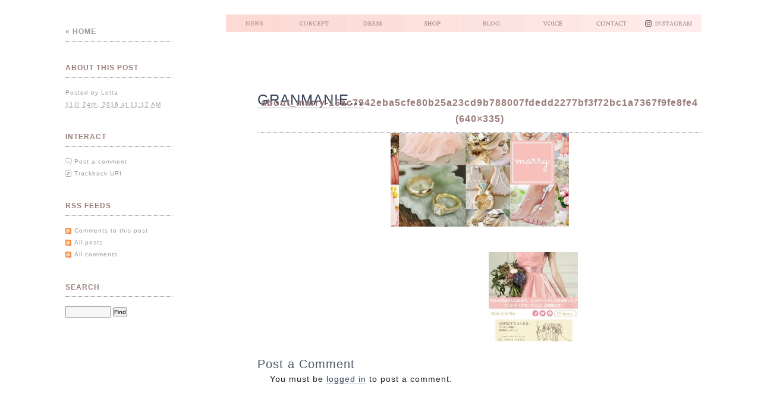

--- FILE ---
content_type: text/html; charset=UTF-8
request_url: https://lotta-dress.com/blog/archives/4315/about_marry-15ac7942eba5cfe80b25a23cd9b788007fdedd2277bf3f72bc1a7367f9fe8fe4-640x335
body_size: 13384
content:
<!DOCTYPE HTML>
<html lang="ja">
<head>
	<title>【公式】滋賀｜ウエディングドレス｜ラ シャンブル デ ロッタ by HIROTA - about_marry-15ac7942eba5cfe80b25a23cd9b788007fdedd2277bf3f72bc1a7367f9fe8fe4 (640&#215;335)</title>
	<meta http-equiv="content-type" content="text/html; charset=UTF-8" />
  <meta name="viewport" content="width=device-width,initial-scale=1.0,minimum-scale=1.0,maximum-scale=1.0,user-scalable=no">
  <meta http-equiv="X-UA-Compatible" content="IE=edge">
	<link rel="stylesheet" type="text/css" href="/css/common/reset.css" media="screen,print" />
	<link rel="stylesheet" type="text/css" media="screen,projection" href="https://lotta-dress.com/blog/wp-content/themes/blogtxt/style.css" title="blog.txt" />
	<link rel="stylesheet" type="text/css" media="print" href="https://lotta-dress.com/blog/wp-content/themes/blogtxt/print.css" />
	<link rel="alternate" type="application/rss+xml" href="https://lotta-dress.com/blog/feed" title="【公式】滋賀｜ウエディングドレス｜ラ シャンブル デ ロッタ by HIROTA RSS feed" />
	<link rel="alternate" type="application/rss+xml" href="https://lotta-dress.com/blog/comments/feed" title="【公式】滋賀｜ウエディングドレス｜ラ シャンブル デ ロッタ by HIROTA comments RSS feed" />
	<link rel="pingback" href="https://lotta-dress.com/blog/xmlrpc.php" /> <meta name="description" content="HIROTAがおくる新しいショップ「la chambre de Lotta」。11月10日オープンします。" />
 <meta property="og:type" content="product">
 <meta property="og:title" content="【公式】滋賀｜ウエディングドレス｜ラ シャンブル デ ロッタ by HIROTA">
 <meta property="og:description" content="HIROTAが送る新しいショップLotta。">
 <meta property="og:url" content="https://lotta-dress.com/blog/">
 <meta property="og:image" content="https://lotta-dress.com/img/common/og_img.jpg">
 <meta property="og:locale" content="ja_JP">
 <meta name="thumbnail" content="https://lotta-dress.com/img/common/thumbnail.jpg">

<link rel="alternate" type="application/rss+xml" title="【公式】滋賀｜ウエディングドレス｜ラ シャンブル デ ロッタ by HIROTA &raquo; about_marry-15ac7942eba5cfe80b25a23cd9b788007fdedd2277bf3f72bc1a7367f9fe8fe4 (640&#215;335) のコメントのフィード" href="https://lotta-dress.com/blog/archives/4315/about_marry-15ac7942eba5cfe80b25a23cd9b788007fdedd2277bf3f72bc1a7367f9fe8fe4-640x335/feed" />
<script>if (document.location.protocol != "https:") {document.location = document.URL.replace(/^http:/i, "https:");}</script><link rel="EditURI" type="application/rsd+xml" title="RSD" href="https://lotta-dress.com/blog/xmlrpc.php?rsd" />
<link rel="wlwmanifest" type="application/wlwmanifest+xml" href="https://lotta-dress.com/blog/wp-includes/wlwmanifest.xml" /> 
<meta name="generator" content="WordPress 3.4.2" />
<link rel='canonical' href='https://lotta-dress.com/blog/archives/4315/about_marry-15ac7942eba5cfe80b25a23cd9b788007fdedd2277bf3f72bc1a7367f9fe8fe4-640x335' />
<!-- Wordbooker generated tags --><meta property="og:locale" content="en_US" /> <meta property="og:site_name" content="【公式】滋賀｜ウエディングドレス｜ラ シャンブル デ ロッタ by HIROTA - " /> <meta property="fb:admins" content="100004729388902" /> <meta property="og:type" content="article" /> <meta property="og:title" content="about_marry-15ac7942eba5cfe80b25a23cd9b788007fdedd2277bf3f72bc1a7367f9fe8fe4 (640x335)"/> <meta property="og:url" content="https://lotta-dress.com/blog/archives/4315/about_marry-15ac7942eba5cfe80b25a23cd9b788007fdedd2277bf3f72bc1a7367f9fe8fe4-640x335" /> <meta property="og:image" content="https://lotta-dress.com/blog/wp-content/plugins/wordbooker/includes/wordbooker_blank.jpg" /> <!-- End Wordbooker og tags -->	<link rel="stylesheet" type="text/css" media="screen,projection" href="https://lotta-dress.com/blog/wp-content/themes/blogtxt/layouts/2c-l.css" />

<style type="text/css" media="screen,projection">
// css_option_delete
</style>
<script type='text/javascript' src='https://code.jquery.com/jquery-1.8.2.js'></script>
<script type="text/javascript" src="https://lotta-dress.com/js/jQueryRotate.js"></script>
<script type='text/javascript'>//<![CDATA[
$(window).load(function(){
$(".image").rotate({
   bind:
     {
        mouseover : function() {
            $(this).rotate({animateTo:-10})
        },
        mouseout : function() {
            $(this).rotate({animateTo:0})
        }
     }

});
});//]]>
</script>

<!-- Google Tag Manager -->
<script>(function(w,d,s,l,i){w[l]=w[l]||[];w[l].push({'gtm.start':
new Date().getTime(),event:'gtm.js'});var f=d.getElementsByTagName(s)[0],
j=d.createElement(s),dl=l!='dataLayer'?'&l='+l:'';j.async=true;j.src=
'https://www.googletagmanager.com/gtm.js?id='+i+dl;f.parentNode.insertBefore(j,f);
})(window,document,'script','dataLayer','GTM-WPFLKPN');</script>
<!-- End Google Tag Manager -->

</head>

<body data-rsssl=1 class="wordpress y2025 m11 d12 h06 attachment single s-y2016 s-m11 s-d24 s-h08 s-author-Lotta">
<!-- Google Tag Manager (noscript) -->
<noscript><iframe src="https://www.googletagmanager.com/ns.html?id=GTM-WPFLKPN"
height="0" width="0" style="display:none;visibility:hidden"></iframe></noscript>
<!-- End Google Tag Manager (noscript) -->

<div id="wrapper">
	<div id="container">
		<div id="content">

			<div id="header">
 <div class="h_right">
 <ul class="navi_banner">
  <li><a href="/information/" title="最新情報"><img src="/img/top/navi/1.png" alt="最新情報" width="100" height="30" class="image" /></a></li>
  <li><a href="/concept.html" title="ロッタのコンセプト"><img src="/img/top/navi/2.png" alt="コンセプト" width="100" height="30" class="image" /></a></li>
  <li><a href="/dress.html" title="ドレス"><img src="/img/top/navi/3.png" alt="ドレス" width="100" height="30" class="image" /></a></li>
  <!-- <li><a href="/item.html" title="ウエディングアイテム"><img src="/img/top/navi/4.png" alt="アイテム" width="100" height="30" class="image" /></a></li> -->
  <li><a href="/shop.html" title="店舗情報"><img src="/img/top/navi/4.png" alt="ショップ" width="100" height="30" class="image" /></a></li>
  <li><a href="/blog/" title="blog"><img src="/img/top/navi/5.png" alt="ブログ" width="100" height="30" class="image" /></a></li>
  <li><a href="/blog/archives/voice" title="お客様の声"><img src="/img/top/navi/6.png" alt="お客様の声" width="100" height="30" class="image" /></a></li>
  <li><a href="/inquiry/" title="お問い合わせ"><img src="/img/top/navi/7.png" alt="お問い合わせ" width="100" height="30" class="image" /></a></li>
  <li><a href="https://www.instagram.com/lachambredelotta/" target="_blank" rel="noopener noreferrer" title="インスタグラム"><img src="/img/top/navi2/8.png" alt="インスタグラム" width="100" height="30" class="image" /></a></li>
 </ul>
 </div>

			</div><!-- #header -->

			<div class="access"><span class="content-access"><a href="#content" title="Skip to content">Skip to content</a></span></div>

			<div id="globalnav"><ul id="menu"><li class="page_item_home home-link"><a href="https://lotta-dress.com/blog/" title="【公式】滋賀｜ウエディングドレス｜ラ シャンブル デ ロッタ by HIROTA" rel="home">Home</a></li><li class="page_item page-item-2"><a href="https://lotta-dress.com/blog/sample-page">サンプルページ</a></li><li class="page_item page-item-6"><a href="https://lotta-dress.com/blog/sample-page-2">サンプルページ</a></li></ul></div>

			<div class="hfeed">


		<h2 class="page-title"><a href="https://lotta-dress.com/blog/archives/4315" rev="attachment">GRANMANIE&#8230;</a></h2>

				<div id="post-4316" class="hentry p1 attachment inherit author-Lotta attachment y2016 m11 d24 h08">
					<h3 class="entry-title">about_marry-15ac7942eba5cfe80b25a23cd9b788007fdedd2277bf3f72bc1a7367f9fe8fe4 (640&#215;335)</h3>
					<div class="entry-content">
						<div class="entry-attachment"><a href="https://lotta-dress.com/blog/wp-content/uploads/2016/11/about_marry-15ac7942eba5cfe80b25a23cd9b788007fdedd2277bf3f72bc1a7367f9fe8fe4-640x335.jpg" title="about_marry-15ac7942eba5cfe80b25a23cd9b788007fdedd2277bf3f72bc1a7367f9fe8fe4 (640&#215;335)" rel="attachment"><img width="300" height="157" src="https://lotta-dress.com/blog/wp-content/uploads/2016/11/about_marry-15ac7942eba5cfe80b25a23cd9b788007fdedd2277bf3f72bc1a7367f9fe8fe4-640x335-300x157.jpg" class="attachment-medium" alt="about_marry-15ac7942eba5cfe80b25a23cd9b788007fdedd2277bf3f72bc1a7367f9fe8fe4 (640x335)" title="about_marry-15ac7942eba5cfe80b25a23cd9b788007fdedd2277bf3f72bc1a7367f9fe8fe4 (640x335)" /></a></div>
						<div class="entry-caption"></div>

					</div>
				</div><!-- .post -->

				<div id="nav-images" class="navigation">
					<div class="nav-previous"></div>
					<div class="nav-next"><a href='https://lotta-dress.com/blog/archives/4315/img_7932' title='IMG_7932'><img width="150" height="150" src="https://lotta-dress.com/blog/wp-content/uploads/2016/11/IMG_7932-150x150.jpg" class="attachment-thumbnail" alt="IMG_7932" title="IMG_7932" /></a></div>
				</div>

<div class="comments">


	<h3 id="respond">Post a Comment</h3>
	<p id="mustlogin">You must be <a href="https://lotta-dress.com/blog/wp-login.php?redirect_to=https://lotta-dress.com/blog/archives/4315/about_marry-15ac7942eba5cfe80b25a23cd9b788007fdedd2277bf3f72bc1a7367f9fe8fe4-640x335" title="Log in">logged in</a> to post a comment.</p>

</div><!-- .comments -->

			</div><!-- .hfeed -->
		</div><!-- #content -->
	</div><!-- #container -->

	<div id="primary" class="sidebar">
		<ul>
			<li id="home-link">
				<h3><a href="https://lotta-dress.com/blog" title="【公式】滋賀｜ウエディングドレス｜ラ シャンブル デ ロッタ by HIROTA">&laquo; Home</a></h3>
			</li>
			<li class="entry-meta">
				<h3>About This Post</h3>
				<ul>
					<li>Posted by <span class="entry-author author vcard"><a class="url fn" href="https://lotta-dress.com/blog/archives/author/lotta" title="View all posts by Lotta">Lotta</a></span></li>
					<li><abbr class="published" title="2016-11-24T11:12:48+0900">11月 24th, 2016 at 11:12 AM</abbr></li>
									</ul>
			</li>
		</ul>
	</div><!-- image.php #primary .sidebar -->

	<div id="secondary" class="sidebar">
		<ul>
			<li class="entry-interact">
				<h3>Interact</h3>
				<ul>
					<li class="comment-link"><a href="#respond" title="Post a comment">Post a comment</a></li>
					<li class="trackback-link"><a href="https://lotta-dress.com/blog/archives/4315/about_marry-15ac7942eba5cfe80b25a23cd9b788007fdedd2277bf3f72bc1a7367f9fe8fe4-640x335/trackback" rel="trackback" title="Trackback URL for your post">Trackback URI</a></li>
				</ul>
			</li>
			<li id="rss-links">
				<h3>RSS Feeds</h3>
				<ul>
					<li><a href='https://lotta-dress.com/blog/archives/4315/about_marry-15ac7942eba5cfe80b25a23cd9b788007fdedd2277bf3f72bc1a7367f9fe8fe4-640x335/feed'>Comments to this post</a></li>
					<li><a href="https://lotta-dress.com/blog/feed" title="【公式】滋賀｜ウエディングドレス｜ラ シャンブル デ ロッタ by HIROTA RSS 2.0 Feed" rel="alternate" type="application/rss+xml">All posts</a></li>
					<li><a href="https://lotta-dress.com/blog/comments/feed" title="【公式】滋賀｜ウエディングドレス｜ラ シャンブル デ ロッタ by HIROTA Comments RSS 2.0 Feed" rel="alternate" type="application/rss+xml">All comments</a></li>
				</ul>
			</li>
			<li id="search">
				<h3><label for="s">Search</label></h3>
				<form id="searchform" method="get" action="https://lotta-dress.com/blog">
					<div>
						<input id="s" name="s" type="text" value="" size="10" />
						<input id="searchsubmit" name="searchsubmit" type="submit" value="Find" />
					</div>
				</form>
			</li>
		</ul>
	</div><!-- image.php #secondary .sidebar -->

<!-- ▼footer -->
<div id="footer">
 <p id="page_top"><!-- <a href="#top"><img src="https://www.dress-navi.com/common/img/pagetop.jpg" alt="" width="80" height="20" /></a> --></p>
 	<!-- ナビゲーション　for sp -->
    <ul class="l-footer-list sp-u-listview sp-u-listview-fit clearfix">
      <li><a href="/information/">NEWS ニュース</a></li>
      <li><a href="/concept.html">CONCEPT コンセプト</a></li>
      <li><a href="/dress.html">DRESS ドレス</a></li>
      <!-- <li><a href="/item.html">ITEM 小物</a></li> -->
      <li><a href="/shop.html">SHOP 店舗情報</a></li>
      <li><a href="/blog/">BLOG ブログ</a></li>
      <li><a href="/blog/archives/voice">VOICE お客様の声</a></li>
      <li><a href="/inquiry/">CONTACT お問い合わせ</a></li>
	<li><a href="https://www.instagram.com/lachambredelotta/" target="_blank" rel="noopener noreferrer">INSTAGRAM インスタグラム</a></li>
    </ul>
    <!-- /ナビゲーション　for sp -->
 <div class="f_cord"><a href="https://www.hirotaisho.com/" target="_blank"><img src="/img/common/hlogo.png" /></a></div> <!-- f_in -->
 <div id="f_in">
  <ul>
   <li></li>
  </ul>
  <p>Copyright 2012 Lotta All Rights Reserved.</p>
 </div>
 <!-- END:f_in -->
</div>
<!-- ▲footer -->

</div><!-- #wrapper -->


<!-- Wordbooker code revision : 2.1.36 R00 - Line and Length -->

</body><!-- end transmission -->
</html>

--- FILE ---
content_type: text/html
request_url: https://lotta-dress.com/css/common/basefont.css.php
body_size: 38038
content:
<pre class="cake-debug"><a href="javascript:void(0);" onclick="document.getElementById('cakeErr1-trace').style.display = (document.getElementById('cakeErr1-trace').style.display == 'none' ? '' : 'none');"><b>Warning</b> (2)</a>: simplexml_load_file() [<a href='http://php.net/function.simplexml-load-file'>function.simplexml-load-file</a>]: /home/hirotaisho/www/lotta-dress.com/app/webroot/files/xml/dummy.xml:6: parser error : Opening and ending tag mismatch: hr line 5 and body [<b>APP/controllers/components/xml_tool.php</b>, line <b>26</b>]<div id="cakeErr1-trace" class="cake-stack-trace" style="display: none;"><a href="javascript:void(0);" onclick="document.getElementById('cakeErr1-code').style.display = (document.getElementById('cakeErr1-code').style.display == 'none' ? '' : 'none')">Code</a> | <a href="javascript:void(0);" onclick="document.getElementById('cakeErr1-context').style.display = (document.getElementById('cakeErr1-context').style.display == 'none' ? '' : 'none')">Context</a><div id="cakeErr1-code" class="cake-code-dump" style="display: none;"><pre><code><span style="color: #000000">&nbsp;&nbsp;&nbsp;&nbsp;&nbsp;&nbsp;&nbsp;&nbsp;&nbsp;&nbsp;&nbsp;&nbsp;'level',&nbsp;'error',&nbsp;'code',&nbsp;'helpID',&nbsp;'description',&nbsp;'file',&nbsp;'path',&nbsp;'line',&nbsp;'context'</span></code>
<code><span style="color: #000000">&nbsp;&nbsp;&nbsp;&nbsp;&nbsp;&nbsp;&nbsp;&nbsp;);</span></code>
<span class="code-highlight"><code><span style="color: #000000">&nbsp;&nbsp;&nbsp;&nbsp;&nbsp;&nbsp;&nbsp;&nbsp;echo&nbsp;$_this-&gt;_output($data);</span></code></span></pre></div><pre id="cakeErr1-context" class="cake-context" style="display: none;">$load_data	=	"http://4-dimensions.sakura.ne.jp/mtsiteedit/lotta/information/info.xml"
$data	=	"&lt;html&gt;
&lt;head&gt;&lt;title&gt;302 Found&lt;/title&gt;&lt;/head&gt;
&lt;body&gt;
&lt;center&gt;&lt;h1&gt;302 Found&lt;/h1&gt;&lt;/center&gt;
&lt;hr&gt;&lt;center&gt;nginx&lt;/center&gt;
&lt;/body&gt;
&lt;/html&gt;
"
$fp	=	</pre><pre class="stack-trace">Debugger::handleError() - CORE/cake/libs/debugger.php, line 306
simplexml_load_file - [internal], line ??
XmlToolComponent::loadXml() - APP/controllers/components/xml_tool.php, line 26
FourdOriginalComponent::xmlInfo() - APP/controllers/components/fourd_original.php, line 49
ContentController::index() - APP/controllers/content_controller.php, line 34
Dispatcher::_invoke() - CORE/cake/dispatcher.php, line 204
Dispatcher::dispatch() - CORE/cake/dispatcher.php, line 171
[main] - APP/webroot/index.php, line 83</pre></div></pre><pre class="cake-debug"><a href="javascript:void(0);" onclick="document.getElementById('cakeErr2-trace').style.display = (document.getElementById('cakeErr2-trace').style.display == 'none' ? '' : 'none');"><b>Warning</b> (2)</a>: simplexml_load_file() [<a href='http://php.net/function.simplexml-load-file'>function.simplexml-load-file</a>]: &lt;/body&gt; [<b>APP/controllers/components/xml_tool.php</b>, line <b>26</b>]<div id="cakeErr2-trace" class="cake-stack-trace" style="display: none;"><a href="javascript:void(0);" onclick="document.getElementById('cakeErr2-code').style.display = (document.getElementById('cakeErr2-code').style.display == 'none' ? '' : 'none')">Code</a> | <a href="javascript:void(0);" onclick="document.getElementById('cakeErr2-context').style.display = (document.getElementById('cakeErr2-context').style.display == 'none' ? '' : 'none')">Context</a><div id="cakeErr2-code" class="cake-code-dump" style="display: none;"><pre><code><span style="color: #000000">&nbsp;&nbsp;&nbsp;&nbsp;&nbsp;&nbsp;&nbsp;&nbsp;&nbsp;&nbsp;&nbsp;&nbsp;'level',&nbsp;'error',&nbsp;'code',&nbsp;'helpID',&nbsp;'description',&nbsp;'file',&nbsp;'path',&nbsp;'line',&nbsp;'context'</span></code>
<code><span style="color: #000000">&nbsp;&nbsp;&nbsp;&nbsp;&nbsp;&nbsp;&nbsp;&nbsp;);</span></code>
<span class="code-highlight"><code><span style="color: #000000">&nbsp;&nbsp;&nbsp;&nbsp;&nbsp;&nbsp;&nbsp;&nbsp;echo&nbsp;$_this-&gt;_output($data);</span></code></span></pre></div><pre id="cakeErr2-context" class="cake-context" style="display: none;">$load_data	=	"http://4-dimensions.sakura.ne.jp/mtsiteedit/lotta/information/info.xml"
$data	=	"&lt;html&gt;
&lt;head&gt;&lt;title&gt;302 Found&lt;/title&gt;&lt;/head&gt;
&lt;body&gt;
&lt;center&gt;&lt;h1&gt;302 Found&lt;/h1&gt;&lt;/center&gt;
&lt;hr&gt;&lt;center&gt;nginx&lt;/center&gt;
&lt;/body&gt;
&lt;/html&gt;
"
$fp	=	</pre><pre class="stack-trace">Debugger::handleError() - CORE/cake/libs/debugger.php, line 306
simplexml_load_file - [internal], line ??
XmlToolComponent::loadXml() - APP/controllers/components/xml_tool.php, line 26
FourdOriginalComponent::xmlInfo() - APP/controllers/components/fourd_original.php, line 49
ContentController::index() - APP/controllers/content_controller.php, line 34
Dispatcher::_invoke() - CORE/cake/dispatcher.php, line 204
Dispatcher::dispatch() - CORE/cake/dispatcher.php, line 171
[main] - APP/webroot/index.php, line 83</pre></div></pre><pre class="cake-debug"><a href="javascript:void(0);" onclick="document.getElementById('cakeErr3-trace').style.display = (document.getElementById('cakeErr3-trace').style.display == 'none' ? '' : 'none');"><b>Warning</b> (2)</a>: simplexml_load_file() [<a href='http://php.net/function.simplexml-load-file'>function.simplexml-load-file</a>]:        ^ [<b>APP/controllers/components/xml_tool.php</b>, line <b>26</b>]<div id="cakeErr3-trace" class="cake-stack-trace" style="display: none;"><a href="javascript:void(0);" onclick="document.getElementById('cakeErr3-code').style.display = (document.getElementById('cakeErr3-code').style.display == 'none' ? '' : 'none')">Code</a> | <a href="javascript:void(0);" onclick="document.getElementById('cakeErr3-context').style.display = (document.getElementById('cakeErr3-context').style.display == 'none' ? '' : 'none')">Context</a><div id="cakeErr3-code" class="cake-code-dump" style="display: none;"><pre><code><span style="color: #000000">&nbsp;&nbsp;&nbsp;&nbsp;&nbsp;&nbsp;&nbsp;&nbsp;&nbsp;&nbsp;&nbsp;&nbsp;'level',&nbsp;'error',&nbsp;'code',&nbsp;'helpID',&nbsp;'description',&nbsp;'file',&nbsp;'path',&nbsp;'line',&nbsp;'context'</span></code>
<code><span style="color: #000000">&nbsp;&nbsp;&nbsp;&nbsp;&nbsp;&nbsp;&nbsp;&nbsp;);</span></code>
<span class="code-highlight"><code><span style="color: #000000">&nbsp;&nbsp;&nbsp;&nbsp;&nbsp;&nbsp;&nbsp;&nbsp;echo&nbsp;$_this-&gt;_output($data);</span></code></span></pre></div><pre id="cakeErr3-context" class="cake-context" style="display: none;">$load_data	=	"http://4-dimensions.sakura.ne.jp/mtsiteedit/lotta/information/info.xml"
$data	=	"&lt;html&gt;
&lt;head&gt;&lt;title&gt;302 Found&lt;/title&gt;&lt;/head&gt;
&lt;body&gt;
&lt;center&gt;&lt;h1&gt;302 Found&lt;/h1&gt;&lt;/center&gt;
&lt;hr&gt;&lt;center&gt;nginx&lt;/center&gt;
&lt;/body&gt;
&lt;/html&gt;
"
$fp	=	</pre><pre class="stack-trace">Debugger::handleError() - CORE/cake/libs/debugger.php, line 306
simplexml_load_file - [internal], line ??
XmlToolComponent::loadXml() - APP/controllers/components/xml_tool.php, line 26
FourdOriginalComponent::xmlInfo() - APP/controllers/components/fourd_original.php, line 49
ContentController::index() - APP/controllers/content_controller.php, line 34
Dispatcher::_invoke() - CORE/cake/dispatcher.php, line 204
Dispatcher::dispatch() - CORE/cake/dispatcher.php, line 171
[main] - APP/webroot/index.php, line 83</pre></div></pre><pre class="cake-debug"><a href="javascript:void(0);" onclick="document.getElementById('cakeErr4-trace').style.display = (document.getElementById('cakeErr4-trace').style.display == 'none' ? '' : 'none');"><b>Warning</b> (2)</a>: simplexml_load_file() [<a href='http://php.net/function.simplexml-load-file'>function.simplexml-load-file</a>]: /home/hirotaisho/www/lotta-dress.com/app/webroot/files/xml/dummy.xml:7: parser error : Opening and ending tag mismatch: body line 3 and html [<b>APP/controllers/components/xml_tool.php</b>, line <b>26</b>]<div id="cakeErr4-trace" class="cake-stack-trace" style="display: none;"><a href="javascript:void(0);" onclick="document.getElementById('cakeErr4-code').style.display = (document.getElementById('cakeErr4-code').style.display == 'none' ? '' : 'none')">Code</a> | <a href="javascript:void(0);" onclick="document.getElementById('cakeErr4-context').style.display = (document.getElementById('cakeErr4-context').style.display == 'none' ? '' : 'none')">Context</a><div id="cakeErr4-code" class="cake-code-dump" style="display: none;"><pre><code><span style="color: #000000">&nbsp;&nbsp;&nbsp;&nbsp;&nbsp;&nbsp;&nbsp;&nbsp;&nbsp;&nbsp;&nbsp;&nbsp;'level',&nbsp;'error',&nbsp;'code',&nbsp;'helpID',&nbsp;'description',&nbsp;'file',&nbsp;'path',&nbsp;'line',&nbsp;'context'</span></code>
<code><span style="color: #000000">&nbsp;&nbsp;&nbsp;&nbsp;&nbsp;&nbsp;&nbsp;&nbsp;);</span></code>
<span class="code-highlight"><code><span style="color: #000000">&nbsp;&nbsp;&nbsp;&nbsp;&nbsp;&nbsp;&nbsp;&nbsp;echo&nbsp;$_this-&gt;_output($data);</span></code></span></pre></div><pre id="cakeErr4-context" class="cake-context" style="display: none;">$load_data	=	"http://4-dimensions.sakura.ne.jp/mtsiteedit/lotta/information/info.xml"
$data	=	"&lt;html&gt;
&lt;head&gt;&lt;title&gt;302 Found&lt;/title&gt;&lt;/head&gt;
&lt;body&gt;
&lt;center&gt;&lt;h1&gt;302 Found&lt;/h1&gt;&lt;/center&gt;
&lt;hr&gt;&lt;center&gt;nginx&lt;/center&gt;
&lt;/body&gt;
&lt;/html&gt;
"
$fp	=	</pre><pre class="stack-trace">Debugger::handleError() - CORE/cake/libs/debugger.php, line 306
simplexml_load_file - [internal], line ??
XmlToolComponent::loadXml() - APP/controllers/components/xml_tool.php, line 26
FourdOriginalComponent::xmlInfo() - APP/controllers/components/fourd_original.php, line 49
ContentController::index() - APP/controllers/content_controller.php, line 34
Dispatcher::_invoke() - CORE/cake/dispatcher.php, line 204
Dispatcher::dispatch() - CORE/cake/dispatcher.php, line 171
[main] - APP/webroot/index.php, line 83</pre></div></pre><pre class="cake-debug"><a href="javascript:void(0);" onclick="document.getElementById('cakeErr5-trace').style.display = (document.getElementById('cakeErr5-trace').style.display == 'none' ? '' : 'none');"><b>Warning</b> (2)</a>: simplexml_load_file() [<a href='http://php.net/function.simplexml-load-file'>function.simplexml-load-file</a>]: &lt;/html&gt; [<b>APP/controllers/components/xml_tool.php</b>, line <b>26</b>]<div id="cakeErr5-trace" class="cake-stack-trace" style="display: none;"><a href="javascript:void(0);" onclick="document.getElementById('cakeErr5-code').style.display = (document.getElementById('cakeErr5-code').style.display == 'none' ? '' : 'none')">Code</a> | <a href="javascript:void(0);" onclick="document.getElementById('cakeErr5-context').style.display = (document.getElementById('cakeErr5-context').style.display == 'none' ? '' : 'none')">Context</a><div id="cakeErr5-code" class="cake-code-dump" style="display: none;"><pre><code><span style="color: #000000">&nbsp;&nbsp;&nbsp;&nbsp;&nbsp;&nbsp;&nbsp;&nbsp;&nbsp;&nbsp;&nbsp;&nbsp;'level',&nbsp;'error',&nbsp;'code',&nbsp;'helpID',&nbsp;'description',&nbsp;'file',&nbsp;'path',&nbsp;'line',&nbsp;'context'</span></code>
<code><span style="color: #000000">&nbsp;&nbsp;&nbsp;&nbsp;&nbsp;&nbsp;&nbsp;&nbsp;);</span></code>
<span class="code-highlight"><code><span style="color: #000000">&nbsp;&nbsp;&nbsp;&nbsp;&nbsp;&nbsp;&nbsp;&nbsp;echo&nbsp;$_this-&gt;_output($data);</span></code></span></pre></div><pre id="cakeErr5-context" class="cake-context" style="display: none;">$load_data	=	"http://4-dimensions.sakura.ne.jp/mtsiteedit/lotta/information/info.xml"
$data	=	"&lt;html&gt;
&lt;head&gt;&lt;title&gt;302 Found&lt;/title&gt;&lt;/head&gt;
&lt;body&gt;
&lt;center&gt;&lt;h1&gt;302 Found&lt;/h1&gt;&lt;/center&gt;
&lt;hr&gt;&lt;center&gt;nginx&lt;/center&gt;
&lt;/body&gt;
&lt;/html&gt;
"
$fp	=	</pre><pre class="stack-trace">Debugger::handleError() - CORE/cake/libs/debugger.php, line 306
simplexml_load_file - [internal], line ??
XmlToolComponent::loadXml() - APP/controllers/components/xml_tool.php, line 26
FourdOriginalComponent::xmlInfo() - APP/controllers/components/fourd_original.php, line 49
ContentController::index() - APP/controllers/content_controller.php, line 34
Dispatcher::_invoke() - CORE/cake/dispatcher.php, line 204
Dispatcher::dispatch() - CORE/cake/dispatcher.php, line 171
[main] - APP/webroot/index.php, line 83</pre></div></pre><pre class="cake-debug"><a href="javascript:void(0);" onclick="document.getElementById('cakeErr6-trace').style.display = (document.getElementById('cakeErr6-trace').style.display == 'none' ? '' : 'none');"><b>Warning</b> (2)</a>: simplexml_load_file() [<a href='http://php.net/function.simplexml-load-file'>function.simplexml-load-file</a>]: /home/hirotaisho/www/lotta-dress.com/app/webroot/files/xml/dummy.xml:8: parser error : Premature end of data in tag html line 1 [<b>APP/controllers/components/xml_tool.php</b>, line <b>26</b>]<div id="cakeErr6-trace" class="cake-stack-trace" style="display: none;"><a href="javascript:void(0);" onclick="document.getElementById('cakeErr6-code').style.display = (document.getElementById('cakeErr6-code').style.display == 'none' ? '' : 'none')">Code</a> | <a href="javascript:void(0);" onclick="document.getElementById('cakeErr6-context').style.display = (document.getElementById('cakeErr6-context').style.display == 'none' ? '' : 'none')">Context</a><div id="cakeErr6-code" class="cake-code-dump" style="display: none;"><pre><code><span style="color: #000000">&nbsp;&nbsp;&nbsp;&nbsp;&nbsp;&nbsp;&nbsp;&nbsp;&nbsp;&nbsp;&nbsp;&nbsp;'level',&nbsp;'error',&nbsp;'code',&nbsp;'helpID',&nbsp;'description',&nbsp;'file',&nbsp;'path',&nbsp;'line',&nbsp;'context'</span></code>
<code><span style="color: #000000">&nbsp;&nbsp;&nbsp;&nbsp;&nbsp;&nbsp;&nbsp;&nbsp;);</span></code>
<span class="code-highlight"><code><span style="color: #000000">&nbsp;&nbsp;&nbsp;&nbsp;&nbsp;&nbsp;&nbsp;&nbsp;echo&nbsp;$_this-&gt;_output($data);</span></code></span></pre></div><pre id="cakeErr6-context" class="cake-context" style="display: none;">$load_data	=	"http://4-dimensions.sakura.ne.jp/mtsiteedit/lotta/information/info.xml"
$data	=	"&lt;html&gt;
&lt;head&gt;&lt;title&gt;302 Found&lt;/title&gt;&lt;/head&gt;
&lt;body&gt;
&lt;center&gt;&lt;h1&gt;302 Found&lt;/h1&gt;&lt;/center&gt;
&lt;hr&gt;&lt;center&gt;nginx&lt;/center&gt;
&lt;/body&gt;
&lt;/html&gt;
"
$fp	=	</pre><pre class="stack-trace">Debugger::handleError() - CORE/cake/libs/debugger.php, line 306
simplexml_load_file - [internal], line ??
XmlToolComponent::loadXml() - APP/controllers/components/xml_tool.php, line 26
FourdOriginalComponent::xmlInfo() - APP/controllers/components/fourd_original.php, line 49
ContentController::index() - APP/controllers/content_controller.php, line 34
Dispatcher::_invoke() - CORE/cake/dispatcher.php, line 204
Dispatcher::dispatch() - CORE/cake/dispatcher.php, line 171
[main] - APP/webroot/index.php, line 83</pre></div></pre><pre class="cake-debug"><a href="javascript:void(0);" onclick="document.getElementById('cakeErr7-trace').style.display = (document.getElementById('cakeErr7-trace').style.display == 'none' ? '' : 'none');"><b>Warning</b> (2)</a>: simplexml_load_file() [<a href='http://php.net/function.simplexml-load-file'>function.simplexml-load-file</a>]:  [<b>APP/controllers/components/xml_tool.php</b>, line <b>26</b>]<div id="cakeErr7-trace" class="cake-stack-trace" style="display: none;"><a href="javascript:void(0);" onclick="document.getElementById('cakeErr7-code').style.display = (document.getElementById('cakeErr7-code').style.display == 'none' ? '' : 'none')">Code</a> | <a href="javascript:void(0);" onclick="document.getElementById('cakeErr7-context').style.display = (document.getElementById('cakeErr7-context').style.display == 'none' ? '' : 'none')">Context</a><div id="cakeErr7-code" class="cake-code-dump" style="display: none;"><pre><code><span style="color: #000000">&nbsp;&nbsp;&nbsp;&nbsp;&nbsp;&nbsp;&nbsp;&nbsp;&nbsp;&nbsp;&nbsp;&nbsp;'level',&nbsp;'error',&nbsp;'code',&nbsp;'helpID',&nbsp;'description',&nbsp;'file',&nbsp;'path',&nbsp;'line',&nbsp;'context'</span></code>
<code><span style="color: #000000">&nbsp;&nbsp;&nbsp;&nbsp;&nbsp;&nbsp;&nbsp;&nbsp;);</span></code>
<span class="code-highlight"><code><span style="color: #000000">&nbsp;&nbsp;&nbsp;&nbsp;&nbsp;&nbsp;&nbsp;&nbsp;echo&nbsp;$_this-&gt;_output($data);</span></code></span></pre></div><pre id="cakeErr7-context" class="cake-context" style="display: none;">$load_data	=	"http://4-dimensions.sakura.ne.jp/mtsiteedit/lotta/information/info.xml"
$data	=	"&lt;html&gt;
&lt;head&gt;&lt;title&gt;302 Found&lt;/title&gt;&lt;/head&gt;
&lt;body&gt;
&lt;center&gt;&lt;h1&gt;302 Found&lt;/h1&gt;&lt;/center&gt;
&lt;hr&gt;&lt;center&gt;nginx&lt;/center&gt;
&lt;/body&gt;
&lt;/html&gt;
"
$fp	=	</pre><pre class="stack-trace">Debugger::handleError() - CORE/cake/libs/debugger.php, line 306
simplexml_load_file - [internal], line ??
XmlToolComponent::loadXml() - APP/controllers/components/xml_tool.php, line 26
FourdOriginalComponent::xmlInfo() - APP/controllers/components/fourd_original.php, line 49
ContentController::index() - APP/controllers/content_controller.php, line 34
Dispatcher::_invoke() - CORE/cake/dispatcher.php, line 204
Dispatcher::dispatch() - CORE/cake/dispatcher.php, line 171
[main] - APP/webroot/index.php, line 83</pre></div></pre><pre class="cake-debug"><a href="javascript:void(0);" onclick="document.getElementById('cakeErr8-trace').style.display = (document.getElementById('cakeErr8-trace').style.display == 'none' ? '' : 'none');"><b>Warning</b> (2)</a>: simplexml_load_file() [<a href='http://php.net/function.simplexml-load-file'>function.simplexml-load-file</a>]: ^ [<b>APP/controllers/components/xml_tool.php</b>, line <b>26</b>]<div id="cakeErr8-trace" class="cake-stack-trace" style="display: none;"><a href="javascript:void(0);" onclick="document.getElementById('cakeErr8-code').style.display = (document.getElementById('cakeErr8-code').style.display == 'none' ? '' : 'none')">Code</a> | <a href="javascript:void(0);" onclick="document.getElementById('cakeErr8-context').style.display = (document.getElementById('cakeErr8-context').style.display == 'none' ? '' : 'none')">Context</a><div id="cakeErr8-code" class="cake-code-dump" style="display: none;"><pre><code><span style="color: #000000">&nbsp;&nbsp;&nbsp;&nbsp;&nbsp;&nbsp;&nbsp;&nbsp;&nbsp;&nbsp;&nbsp;&nbsp;'level',&nbsp;'error',&nbsp;'code',&nbsp;'helpID',&nbsp;'description',&nbsp;'file',&nbsp;'path',&nbsp;'line',&nbsp;'context'</span></code>
<code><span style="color: #000000">&nbsp;&nbsp;&nbsp;&nbsp;&nbsp;&nbsp;&nbsp;&nbsp;);</span></code>
<span class="code-highlight"><code><span style="color: #000000">&nbsp;&nbsp;&nbsp;&nbsp;&nbsp;&nbsp;&nbsp;&nbsp;echo&nbsp;$_this-&gt;_output($data);</span></code></span></pre></div><pre id="cakeErr8-context" class="cake-context" style="display: none;">$load_data	=	"http://4-dimensions.sakura.ne.jp/mtsiteedit/lotta/information/info.xml"
$data	=	"&lt;html&gt;
&lt;head&gt;&lt;title&gt;302 Found&lt;/title&gt;&lt;/head&gt;
&lt;body&gt;
&lt;center&gt;&lt;h1&gt;302 Found&lt;/h1&gt;&lt;/center&gt;
&lt;hr&gt;&lt;center&gt;nginx&lt;/center&gt;
&lt;/body&gt;
&lt;/html&gt;
"
$fp	=	</pre><pre class="stack-trace">Debugger::handleError() - CORE/cake/libs/debugger.php, line 306
simplexml_load_file - [internal], line ??
XmlToolComponent::loadXml() - APP/controllers/components/xml_tool.php, line 26
FourdOriginalComponent::xmlInfo() - APP/controllers/components/fourd_original.php, line 49
ContentController::index() - APP/controllers/content_controller.php, line 34
Dispatcher::_invoke() - CORE/cake/dispatcher.php, line 204
Dispatcher::dispatch() - CORE/cake/dispatcher.php, line 171
[main] - APP/webroot/index.php, line 83</pre></div></pre><pre class="cake-debug"><a href="javascript:void(0);" onclick="document.getElementById('cakeErr9-trace').style.display = (document.getElementById('cakeErr9-trace').style.display == 'none' ? '' : 'none');"><b>Warning</b> (2)</a>: Invalid argument supplied for foreach() [<b>APP/controllers/components/xml_tool.php</b>, line <b>91</b>]<div id="cakeErr9-trace" class="cake-stack-trace" style="display: none;"><a href="javascript:void(0);" onclick="document.getElementById('cakeErr9-code').style.display = (document.getElementById('cakeErr9-code').style.display == 'none' ? '' : 'none')">Code</a> | <a href="javascript:void(0);" onclick="document.getElementById('cakeErr9-context').style.display = (document.getElementById('cakeErr9-context').style.display == 'none' ? '' : 'none')">Context</a><div id="cakeErr9-code" class="cake-code-dump" style="display: none;"><pre><code><span style="color: #000000">&nbsp;&nbsp;&nbsp;&nbsp;&nbsp;&nbsp;&nbsp;&nbsp;&nbsp;&nbsp;&nbsp;&nbsp;'level',&nbsp;'error',&nbsp;'code',&nbsp;'helpID',&nbsp;'description',&nbsp;'file',&nbsp;'path',&nbsp;'line',&nbsp;'context'</span></code>
<code><span style="color: #000000">&nbsp;&nbsp;&nbsp;&nbsp;&nbsp;&nbsp;&nbsp;&nbsp;);</span></code>
<span class="code-highlight"><code><span style="color: #000000">&nbsp;&nbsp;&nbsp;&nbsp;&nbsp;&nbsp;&nbsp;&nbsp;echo&nbsp;$_this-&gt;_output($data);</span></code></span></pre></div><pre id="cakeErr9-context" class="cake-context" style="display: none;">$data	=	""
$search_keys	=	array(
	"info"
)
$changed	=	null</pre><pre class="stack-trace">Debugger::handleError() - CORE/cake/libs/debugger.php, line 306
XmlToolComponent::changeNumKey() - APP/controllers/components/xml_tool.php, line 91
FourdOriginalComponent::xmlInfo() - APP/controllers/components/fourd_original.php, line 54
ContentController::index() - APP/controllers/content_controller.php, line 34
Dispatcher::_invoke() - CORE/cake/dispatcher.php, line 204
Dispatcher::dispatch() - CORE/cake/dispatcher.php, line 171
[main] - APP/webroot/index.php, line 83</pre></div></pre><!DOCTYPE html PUBLIC "-//W3C//DTD XHTML 1.0 Transitional//EN" "http://www.w3.org/TR/xhtml1/DTD/xhtml1-transitional.dtd"><html xmlns="http://www.w3.org/1999/xhtml">
<head>
<meta http-equiv="Content-Type" content="text/html; charset=utf-8" /><meta http-equiv="Content-Script-Type" content="text/javascript" />
<meta http-equiv="Content-Style-Type" content="text/css" />
<meta name="keywords" content="ロッタ,Lotta,ドレス,滋賀,ウエディングドレス,インポートブランド,ウエディング," />
<meta name="description" content="HIROTAが送る新しいショップLotta。" />
<link href="https://lotta-dress.com/favicon.ico" type="image/x-icon" rel="icon" /><link href="https://lotta-dress.com/favicon.ico" type="image/x-icon" rel="shortcut icon" /><meta name="robots" content="none">
<meta name="robots" content="nofollow,noarchive">
<meta name="robots" content="index,nofollow">
<meta name="googlebot" content="none">
<meta name="slurp,bingbot" content="nofollow">
<meta http-equiv="X-UA-Compatible" content="IE=edge">
<meta name="viewport" content="width=device-width,initial-scale=1.0,minimum-scale=1.0,maximum-scale=1.0,user-scalable=no">
<meta property="og:type" content="website">
<meta property="og:title" content="【公式】滋賀｜ウエディングドレス｜ラ シャンブル デ ロッタ by HIROTA">
<meta property="og:description" content="HIROTAが送る新しいショップLotta。">
<meta property="og:url" content="https://lotta-dress.com/index.html">
<meta property="og:image" content="https://lotta-dress.com/img/common/og_img.jpg">
<meta property="og:locale" content="ja_JP">
<meta name="thumbnail" content="https://lotta-dress.com/img/common/thumbnail.jpg">
<link rel="shortcut icon" href="https://lotta-dress.com/favicon.ico">
<title>la chambre de Lotta</title>

	<link rel="stylesheet" type="text/css" href="/css/common/reset.css" />
	<link rel="stylesheet" type="text/css" href="/css/common/base2.css" />
	<link rel="stylesheet" type="text/css" href="/css/common/container.css" />

	<script type="text/javascript" src="/js/jquery-1.8.2.js"></script>
	<script type="text/javascript" src="/js/jquery.rollover.js"></script>
	<script type="text/javascript" src="/js/trigaar.js"></script>
	<script type="text/javascript" src="/js/jquery.bxSlider.min.js"></script>

<script type="text/javascript" src="/js/fade.js"></script>

<script type="text/javascript">
  $(document).ready(function(){
    $('#slider1').bxSlider();
  });
</script>
<script type="text/javascript" src="/js/jQueryRotate.js"></script>
<script type='text/javascript'>//<![CDATA[
$(window).load(function(){
$(".image").rotate({
   bind:
     {
        mouseover : function() {
            $(this).rotate({animateTo:-10})
        },
        mouseout : function() {
            $(this).rotate({animateTo:0})
        }
     }

});
});//]]>
</script>
</head>
<body id="top">
<div id="windowFade"></div>
<!-- ▼header -->
<div id="header">
 <!-- <h1>検索用キャッチコピー</h1> -->
 <h2><a href="/"><img src="/img/common/logo.png" alt="Lotta" /></a></h2>
 <div class="h_right">
 <ul class="navi_banner">
  <li><a href="http://lotta-dress.com/information/"><img src="/img/top/navi/1.png" alt="最近情報" class="image" /></a></li>
  <li><a href="http://lotta-dress.com/concept.html" title="ロッタのコンセプト"><img src="/img/top/navi/2.png" alt="コンセプト" class="image" /></a></li>
  <li><a href="http://lotta-dress.com/dress.html" title="ドレス"><img src="/img/top/navi/3.png" alt="ドレス" class="image" /></a></li>
  <!-- <li><a href="http://lotta-dress.com/item.html" title="ウエディングアイテム"><pre class="cake-debug"><a href="javascript:void(0);" onclick="document.getElementById('cakeErr10-trace').style.display = (document.getElementById('cakeErr10-trace').style.display == 'none' ? '' : 'none');"><b>Notice</b> (8)</a>: Use of undefined constant php - assumed 'php' [<b>APP/views/layouts/default.ctp</b>, line <b>85</b>]<div id="cakeErr10-trace" class="cake-stack-trace" style="display: none;"><a href="javascript:void(0);" onclick="document.getElementById('cakeErr10-code').style.display = (document.getElementById('cakeErr10-code').style.display == 'none' ? '' : 'none')">Code</a> | <a href="javascript:void(0);" onclick="document.getElementById('cakeErr10-context').style.display = (document.getElementById('cakeErr10-context').style.display == 'none' ? '' : 'none')">Context</a><div id="cakeErr10-code" class="cake-code-dump" style="display: none;"><pre><code><span style="color: #000000">&nbsp;&nbsp;&nbsp;&nbsp;&nbsp;&nbsp;&nbsp;&nbsp;&nbsp;&nbsp;&nbsp;&nbsp;'level',&nbsp;'error',&nbsp;'code',&nbsp;'helpID',&nbsp;'description',&nbsp;'file',&nbsp;'path',&nbsp;'line',&nbsp;'context'</span></code>
<code><span style="color: #000000">&nbsp;&nbsp;&nbsp;&nbsp;&nbsp;&nbsp;&nbsp;&nbsp;);</span></code>
<span class="code-highlight"><code><span style="color: #000000">&nbsp;&nbsp;&nbsp;&nbsp;&nbsp;&nbsp;&nbsp;&nbsp;echo&nbsp;$_this-&gt;_output($data);</span></code></span></pre></div><pre id="cakeErr10-context" class="cake-context" style="display: none;">$___viewFn	=	"/home/hirotaisho/www/lotta-dress.com/app/views/layouts/default.ctp"
$___dataForView	=	array(
	"controller" => "Content",
	"action" => "index",
	"file" => "/home/hirotaisho/www/lotta-dress.com/app/views/css/common/basefont.css.php.ctp",
	"title" => "Missing View",
	"debugToolbarPanels" => array(
	"history" => array(),
	"session" => array(),
	"request" => array(),
	"sql_log" => array(),
	"timer" => array(),
	"log" => array(),
	"variables" => array()
),
	"debugToolbarJavascript" => array(
	"behavior" => "/debug_kit/js/js_debug_toolbar"
),
	"content_for_layout" => "&lt;h2&gt;Missing View&lt;/h2&gt;
&lt;p class=&quot;error&quot;&gt;
	&lt;strong&gt;Error: &lt;/strong&gt;
	The view for &lt;em&gt;ContentController::&lt;/em&gt;&lt;em&gt;index()&lt;/em&gt; was not found.&lt;/p&gt;
&lt;p class=&quot;error&quot;&gt;
	&lt;strong&gt;Error: &lt;/strong&gt;
	Confirm you have created the file: /home/hirotaisho/www/lotta-dress.com/app/views/css/common/basefont.css.php.ctp&lt;/p&gt;
&lt;p class=&quot;notice&quot;&gt;
	&lt;strong&gt;Notice: &lt;/strong&gt;
	If you want to customize this error message, create app/views/errors/missing_view.ctp&lt;/p&gt;",
	"scripts_for_layout" => "",
	"title_for_layout" => "Errors",
	"html" => HtmlHelper
HtmlHelper::$tags = array
HtmlHelper::$_crumbs = array
HtmlHelper::$__includedScripts = array
HtmlHelper::$_scriptBlockOptions = array
HtmlHelper::$__docTypes = array
HtmlHelper::$helpers = NULL
HtmlHelper::$base = ""
HtmlHelper::$webroot = "/"
HtmlHelper::$theme = NULL
HtmlHelper::$here = "/css/common/basefont.css.php"
HtmlHelper::$params = array
HtmlHelper::$action = NULL
HtmlHelper::$plugin = NULL
HtmlHelper::$data = array
HtmlHelper::$namedArgs = NULL
HtmlHelper::$argSeparator = NULL
HtmlHelper::$validationErrors = NULL
HtmlHelper::$__tainted = NULL
HtmlHelper::$__cleaned = NULL,
	"analytics" => AnalyticsHelper
AnalyticsHelper::$helpers = NULL
AnalyticsHelper::$base = ""
AnalyticsHelper::$webroot = "/"
AnalyticsHelper::$theme = NULL
AnalyticsHelper::$here = "/css/common/basefont.css.php"
AnalyticsHelper::$params = array
AnalyticsHelper::$action = NULL
AnalyticsHelper::$plugin = NULL
AnalyticsHelper::$data = array
AnalyticsHelper::$namedArgs = NULL
AnalyticsHelper::$argSeparator = NULL
AnalyticsHelper::$validationErrors = NULL
AnalyticsHelper::$tags = array
AnalyticsHelper::$__tainted = NULL
AnalyticsHelper::$__cleaned = NULL
)
$loadHelpers	=	false
$cached	=	true
$loadedHelpers	=	array()
$controller	=	"Content"
$action	=	"index"
$file	=	"/home/hirotaisho/www/lotta-dress.com/app/views/css/common/basefont.css.php.ctp"
$title	=	"la chambre de Lotta"
$debugToolbarPanels	=	array(
	"history" => array(
	"content" => array(),
	"elementName" => "history_panel",
	"plugin" => "debug_kit",
	"title" => null,
	"disableTimer" => true
),
	"session" => array(
	"content" => array(),
	"elementName" => "session_panel",
	"plugin" => "debug_kit",
	"title" => null,
	"disableTimer" => true
),
	"request" => array(
	"content" => array(),
	"elementName" => "request_panel",
	"plugin" => "debug_kit",
	"title" => null,
	"disableTimer" => true
),
	"sql_log" => array(
	"content" => array(),
	"elementName" => "sql_log_panel",
	"plugin" => "debug_kit",
	"title" => null,
	"disableTimer" => true
),
	"timer" => array(
	"content" => null,
	"elementName" => "timer_panel",
	"plugin" => "debug_kit",
	"title" => null,
	"disableTimer" => true
),
	"log" => array(
	"content" => array(),
	"elementName" => "log_panel",
	"plugin" => "debug_kit",
	"title" => null,
	"disableTimer" => true
),
	"variables" => array(
	"content" => array(),
	"elementName" => "variables_panel",
	"plugin" => "debug_kit",
	"title" => null,
	"disableTimer" => true
)
)
$debugToolbarJavascript	=	array(
	"behavior" => "/debug_kit/js/js_debug_toolbar"
)
$content_for_layout	=	"&lt;h2&gt;Missing View&lt;/h2&gt;
&lt;p class=&quot;error&quot;&gt;
	&lt;strong&gt;Error: &lt;/strong&gt;
	The view for &lt;em&gt;ContentController::&lt;/em&gt;&lt;em&gt;index()&lt;/em&gt; was not found.&lt;/p&gt;
&lt;p class=&quot;error&quot;&gt;
	&lt;strong&gt;Error: &lt;/strong&gt;
	Confirm you have created the file: /home/hirotaisho/www/lotta-dress.com/app/views/css/common/basefont.css.php.ctp&lt;/p&gt;
&lt;p class=&quot;notice&quot;&gt;
	&lt;strong&gt;Notice: &lt;/strong&gt;
	If you want to customize this error message, create app/views/errors/missing_view.ctp&lt;/p&gt;"
$scripts_for_layout	=	""
$title_for_layout	=	"Errors"
$html	=	HtmlHelper
HtmlHelper::$tags = array
HtmlHelper::$_crumbs = array
HtmlHelper::$__includedScripts = array
HtmlHelper::$_scriptBlockOptions = array
HtmlHelper::$__docTypes = array
HtmlHelper::$helpers = NULL
HtmlHelper::$base = ""
HtmlHelper::$webroot = "/"
HtmlHelper::$theme = NULL
HtmlHelper::$here = "/css/common/basefont.css.php"
HtmlHelper::$params = array
HtmlHelper::$action = NULL
HtmlHelper::$plugin = NULL
HtmlHelper::$data = array
HtmlHelper::$namedArgs = NULL
HtmlHelper::$argSeparator = NULL
HtmlHelper::$validationErrors = NULL
HtmlHelper::$__tainted = NULL
HtmlHelper::$__cleaned = NULL
$analytics	=	AnalyticsHelper
AnalyticsHelper::$helpers = NULL
AnalyticsHelper::$base = ""
AnalyticsHelper::$webroot = "/"
AnalyticsHelper::$theme = NULL
AnalyticsHelper::$here = "/css/common/basefont.css.php"
AnalyticsHelper::$params = array
AnalyticsHelper::$action = NULL
AnalyticsHelper::$plugin = NULL
AnalyticsHelper::$data = array
AnalyticsHelper::$namedArgs = NULL
AnalyticsHelper::$argSeparator = NULL
AnalyticsHelper::$validationErrors = NULL
AnalyticsHelper::$tags = array
AnalyticsHelper::$__tainted = NULL
AnalyticsHelper::$__cleaned = NULL
$metakeywords	=	"ロッタ,Lotta,ドレス,滋賀,ウエディングドレス,インポートブランド,ウエディング,"
$metadescription	=	"HIROTAが送る新しいショップLotta。"
$commoncss	=	array(
	"common/reset",
	"common/base2",
	"common/container"
)
$commonscript	=	array(
	"jquery-1.8.2.js",
	"jquery.rollover.js",
	"trigaar.js",
	"jquery.bxSlider.min.js"
)
$favicon	=	"https://lotta-dress.com/"</pre><pre class="stack-trace">Debugger::handleError() - CORE/cake/libs/debugger.php, line 306
include - APP/views/layouts/default.ctp, line 85
View::_render() - CORE/cake/libs/view/view.php, line 723
View::renderLayout() - CORE/cake/libs/view/view.php, line 482
View::render() - CORE/cake/libs/view/view.php, line 428
Controller::render() - CORE/cake/libs/controller/controller.php, line 913
ErrorHandler::_outputMessage() - CORE/cake/libs/error.php, line 458
ErrorHandler::missingView() - CORE/cake/libs/error.php, line 294
Object::dispatchMethod() - CORE/cake/libs/object.php, line 112
ErrorHandler::__construct() - CORE/cake/libs/error.php, line 125
Object::cakeError() - CORE/cake/libs/object.php, line 201
View::_missingView() - CORE/cake/libs/view/view.php, line 930
View::_getViewFileName() - CORE/cake/libs/view/view.php, line 880
View::render() - CORE/cake/libs/view/view.php, line 418
DebugView::render() - CORE/plugins/debug_kit/views/debug.php, line 85
Controller::render() - CORE/cake/libs/controller/controller.php, line 913
ContentController::index() - APP/controllers/content_controller.php, line 43</pre></div></pre></a></li> -->
  <li><a href="http://lotta-dress.com/shop.html" title="店舗情報"><img src="/img/top/navi/4.png" alt="ショップ" class="image" /></a></li>
  <li><a href="http://lotta-dress.com/blog/" title="ブログ"><img src="/img/top/navi/5.png" alt="ブログ" class="image" /></a></li>
  <li><a href="http://lotta-dress.com/blog/archives/voice/"><img src="/img/top/navi/6.png" alt="お客様の声" class="image" /></a></li>
  <li><a href="/inquiry/"><img src="/img/top/navi/7.png" alt="お問い合わせ" class="image" /></a></li>
  <li><a href="https://www.instagram.com/lachambredelotta/" target="_blank" rel="noopener noreferrer" title="インスタグラム"><img src="/img/top/navi/8.png" alt="インスタグラム" class="image" /></a></li>
 </ul>

 </div>
</div>
<!-- ▲header -->

	<h2>Missing View</h2>
<p class="error">
	<strong>Error: </strong>
	The view for <em>ContentController::</em><em>index()</em> was not found.</p>
<p class="error">
	<strong>Error: </strong>
	Confirm you have created the file: /home/hirotaisho/www/lotta-dress.com/app/views/css/common/basefont.css.php.ctp</p>
<p class="notice">
	<strong>Notice: </strong>
	If you want to customize this error message, create app/views/errors/missing_view.ctp</p>
<!-- ▼footer -->
<div id="footer">
 <p id="page_top"><!-- <a href="#top"><img src="http://www.dress-navi.com/common/img/pagetop.jpg" alt="" width="80" height="20" /></a> --></p>
 <!-- ナビゲーション　for sp -->
    <ul class="l-footer-list sp-u-listview sp-u-listview-fit clearfix">
      <li><a href="/information/">NEWS ニュース</a></li>
      <li><a href="/concept.html">CONCEPT コンセプト</a></li>
      <li><a href="/dress.html">DRESS ドレス</a></li>
      <li><a href="/item.html">ITEM 小物</a></li>
      <li><a href="/shop.html">SHOP 店舗情報</a></li>
      <li><a href="/blog/">BLOG ブログ</a></li>
      <li><a href="/blog/archives/voice">VOICE お客様の声</a></li>
      <li><a href="/inquiry/">CONTACT お問い合わせ</a></li>
    </ul>
    <!-- /ナビゲーション　for sp -->
 <div class="f_cord"><a href="http://www.hirotaisho.com/"><img src="/img/common/hlogo.png" alt="" /></a></div>
 <!-- f_in -->
 <div id="f_in">
  <ul>
   <li></li>
  </ul>
  <p>Copyrigh 2012 Lotta All Rights Reserved.</p>
 </div>
 <!-- END:f_in -->
</div>
<!-- ▲footer -->
</body>
</html>
<table class="cake-sql-log"><tbody><caption>Debug timer info</caption><tr><th>Message</th><th>Start Time (ms)</th><th>End Time (ms)</th><th>Duration (ms)</th></tr><tr><td>Core Processing (Derived)</td><td>0</td><td>20</td><td>20</td></tr><tr><td>Component initialization and startup</td><td>20</td><td>21</td><td>1</td></tr><tr><td>Controller action</td><td>21</td><td>36</td><td>14</td></tr><tr><td>Render Controller Action</td><td>37</td><td>44</td><td>0</td></tr><tr><td>Rendering View</td><td>37</td><td>44</td><td>0</td></tr><tr><td>Component initialization and startup #2</td><td>38</td><td>44</td><td>0</td></tr><tr><td>Render Controller Action #2</td><td>40</td><td>44</td><td>0</td></tr></tbody></table><table class="cake-sql-log"><tbody><caption>Debug timer info</caption><tr><th>Message</th><th>Start Time (ms)</th><th>End Time (ms)</th><th>Duration (ms)</th></tr><tr><td>Core Processing (Derived)</td><td>0</td><td>-1762941426916</td><td>-1762941426916</td></tr><tr><td>Component initialization and startup</td><td>20</td><td>21</td><td>1</td></tr><tr><td>Controller action</td><td>21</td><td>36</td><td>14</td></tr><tr><td>Render Controller Action</td><td>37</td><td>44</td><td>0</td></tr><tr><td>Rendering View</td><td>37</td><td>44</td><td>0</td></tr><tr><td>Component initialization and startup #2</td><td>38</td><td>44</td><td>0</td></tr><tr><td>Render Controller Action #2</td><td>40</td><td>44</td><td>0</td></tr></tbody></table>

--- FILE ---
content_type: text/css
request_url: https://lotta-dress.com/css/common/reset.css
body_size: 3874
content:
@charset "utf-8" ;

/*
============================================================
	reset.css
	*This document validates as CSS level 3

	Author: Mamico Tosa
	Last modified: [ 2011/10/06 ]
	CSS構成: 基本定義（リセット＆再定義＆汎用クラス）

	-----------------------------------------------------
	■フォントサイズ
	 77% ⇒ 11px	122% ⇒ 17px	167% ⇒ 23px
	 85% ⇒ 12px	129% ⇒ 18px	174% ⇒ 24px
	 92% ⇒ 13px	136% ⇒ 19px	182% ⇒ 25px
	100% ⇒ 14px	144% ⇒ 20px	189% ⇒ 26px
	107% ⇒ 15px	152% ⇒ 21px	197% ⇒ 27px
	114% ⇒ 16px	159% ⇒ 22px
=========================================================
*/

@import "basefont.css.php" ;	/* フォント振り分け用 */


/* ///////////////////////////////////////////////////////////////// YUI Reset */
body, div, dl, dt, dd, ul, ol, li,
h1, h2, h3, h4, h5, h6, pre,
form, fieldset, input, textarea, p, blockquote, th, td {
	margin : 0 ;
	padding : 0 ;
}

/*
table {
	border-collapse: collapse;
	border-spacing: 0;
}
*/
table{
	border-collapse:collapse;
	border-spacing:0;
}
fieldset,img{
	border:0px;
}

img { border : 0 ; }

address, caption, cite, code, dfn, em, strong, th, var {
	font-style : normal ;
	font-weight : normal ;
}

ol, ul { list-style : none ; }

caption, th { text-align : left ; }

h1, h2, h3, h4, h5, h6 {
	font-size : 100% ;
	font-weight : normal ;
}

q:before, q:after {	content : '' ; }

abbr, acronym {	border : 0 ; }



/* ///////////////////////////////////////////////////////////////// ベーススタイル */
html { overflow-y : scroll ; } /* firefoxスクロールバー対応 */

img { vertical-align : top ; }

strong { font-weight : bold ; }

hr {
	visibility : hidden ;
	height : 0px ;
	clear : both ;
}


sup { vertical-align : text-top ; }
sub { vertical-align : text-bottom ; }

input, textarea, select, label {
	font-size : 100% ;
	font-family : inherit ;
	vertical-align : middle ;
}

label { cursor : pointer ; }

textarea { overflow : scroll-y ; }



/* ///////////////////////////////////////////////////////////////// html, body, anchor */
@media screen and (min-width: 769px) {
body {
	/*background : #f5f3f1 ;
	color : #303030 ;*/
	font-size : 14px ;
	/* font-family : 'メイリオ', Meiryo, 'ＭＳ Ｐゴシック', 'ヒラギノ角ゴ Pro W3', 'Hiragino Kaku Gothic Pro', sans-serif ;*/
	line-height : 1.5 ;
	/* \ */
	letter-spacing : 1px ;
	/* */
}
}
* html body { /line-height : 1.5 ; }


	/* for safari */
	html:\66irst-child body { font-family : "ヒラギノ角ゴ Pro W3", "Hiragino Kaku Gothic Pro", Osaka, "ＭＳ Ｐゴシック", sans-serif ; }

a {
	color : #9a7c7a ;
	text-decoration : none ;
}
a:link {}
a:visited {}
a:hover {
	color : #fc9dad ;
	text-decoration : underline ;
}
a:active {}





/* ///////////////////////////////////////////////////////////////// 汎用クラス */
.clear { clear : both ; }

.bold { font-weight : bold ; }
.italic { font-style : italic ; }
.normal { font-weight : normal ; }

.no_border { border : none ; }
.nowrap { white-space : nowrap ; }

/* 左右配置 */
.Left, .Left_box, .Left_item { float : left ; }
.Right, .Right_box, .Right_item { float : right ; }

/* 水平配置 */
.A_Left { text-align : left ; }			/* 左 */
.A_Center { text-align : center ; }		/* 中 */
.A_Right { text-align : right ; }		/* 右 */


/* 垂直配置 */
.V_Top { vertical-align : top ; }			/* 上 */
.V_Middle { vertical-align : middle ; }		/* 中 */
.V_Bottom { vertical-align : bottom ; }		/* 下 */


/* フォントサイズ */
.small { font-size : 77% ; }
.large { font-size : 107% ; }


/* 文字色 */


/*----[ CLEARFIX ]-----*/
.clearfix{
	zoom : 1 ; /*for IE 5.5-7*/
}
.clearfix:after {/*for modern browser*/
	content : "." ;
	display : block ;
	height : 0px ;
	clear : both ;
	visibility : hidden ;
}
* html .clearfix{
	display : inline-table ;
	/*\*/display : block ;/**/
}


/* IE6 で :hover を有効にする ---------- */
behavior : url("../js/csshover.htc") ;


--- FILE ---
content_type: text/css
request_url: https://lotta-dress.com/blog/wp-content/themes/blogtxt/style.css
body_size: 16358
content:
/*
THEME NAME: blog.txt
THEME URI: http://www.plaintxt.org/themes/blogtxt/
DESCRIPTION: Where a blog and its text join together. An exceptionally clean theme&mdash;a classic. For WordPress 2.6.x.
VERSION: 4.6.1
AUTHOR: Scott Allan Wallick
AUTHOR URI: http://scottwallick.com/
TAGS: variable width, fixed width, variable columns, two columns, three columns, widgets, theme options, options page, white, gray, typography, microformats, hatom, hcard
*/

body{
  overflow-x: hidden;
}

@media screen and (min-width: 769px) {
.l-footer-list{display: none;}
a,a:link{outline:none;text-decoration:none;}
div#header a,div#header a:link{color:#0d1117;}
div.hfeed a,div.hfeed a:link,div.entry-content ul.xoxo li.hentry span a,div.entry-content ul.xoxo li.hentry span a:link{border-bottom:1px solid #9aa1ae;color:#34425b;}
div.hfeed .entry-title a,div.hfeed .entry-title a:link,div.hfeed div.entry-meta a,div.hfeed div.entry-meta a:link{border-bottom:none;}
div.sidebar a,div.sidebar a:link{
	background:#fff;
	color:#91999d;
}
div.sidebar a:hover{
	background:#fff;
	color:#91999d;
	border-bottom: 1px solid #91999d;
}
div#footer a,div#footer a:link{#ccd0d6;color: #9aa1ae;}
div.hfeed a:visited,div.entry-content ul.xoxo li.hentry span a{color:#9a7c7a;}
div.hfeed a:visited,div.entry-content ul.xoxo li.hentry span a:visited{color:#9a7c7a;}
div.hfeed .entry-title a{color:#9a7c7a;}
div.hfeed .entry-title a:visited{color:#9a7c7a;}
div#header a:hover{color:#9aa1ae;}
div#footer a:hover{border-bottom: 1px solid #34425b;color: #34425b;}
div.hfeed a:hover,div.hfeed .entry-title a:hover,div.hfeed div.entry-meta a:hover,div.sidebar a:hover,div.entry-content ul.xoxo li.hentry span a:hover{border-bottom:1px solid #0d1117;color:#0d1117;}
div.hfeed a:active,div.sidebar a:active{color:#677284;border-bottom:1px solid #b4b9c3;}
body{background:#fff;color:#222;line-height:140%;margin:0 0 2em;padding:0;}
body abbr.published,body abbr.comment-published{border:none;}
body img{border:none;/*max-width:100%;*/}
body input#s{background:#f6f6f7;border:1px solid #9ca1a8;font-size:1em;line-height:normal;padding:0.3em 0.2em;}
body.author div.hfeed div.archive-meta p{color:#555;font-size:0.9em;margin:0;}
body.single div.navigation{margin:4em 0 0;}
div#footer{color:#9aa1ae;font-size:0.9em;padding:6em 0 0;}
div#globalnav,div.access,div#footer span#theme-link span.additional-name,div#footer span#theme-link span.family-name{display:none;}
div#header a{text-decoration:none;}
div#header div#blog-description,div#header div.archive-description{font-size:1.1em;line-height:133%;}
div#header h1#blog-title{border-bottom:0.1em solid #ccd0d6;font-weight:normal;font-size:4em;line-height:64%;letter-spacing:1px;margin:0;text-transform:uppercase;}
div#wrapper .important{background:#f5f5dc url(images/important.png) no-repeat 0.5em center;border-bottom:1px solid #d0d0bb;border-top:1px solid #d0d0bb;padding:0.3em 0.5em 0.3em 2.3em;}
div#wrapper div.entry-content .download{background:url(images/file-download.png) no-repeat center left;}
div#wrapper div.entry-content .html{background:url(images/file-html.png) no-repeat center left;}
div#wrapper div.entry-content .html,div#wrapper div.entry-content .download,div#wrapper div.entry-content .pdf,div#wrapper div.entry-content .zip{margin-left:2px;padding:2px 0 2px 19px;}
div#wrapper div.entry-content .pdf{background:url(images/file-pdf.png) no-repeat center left;}
div#wrapper div.entry-content .zip{background:url(images/file-zip.png) no-repeat center left;}
div.comments h3{color:#4d5663;font-size:1.4em;font-weight:400;margin:4em 0 0.3em;}
div.comments h3.comment-header span.comment-count{color:#7a818a;font-size:0.8em;padding-left:0.2em;}
div.comments ol#comments{margin:0 0 0 2em;padding:0;}
div.comments ol#comments li{margin:1em 0 5em;padding:0;}
div.comments ol#comments li img.photo { float:left; margin:0 1em 0.5em 0; }
div.comments ol#pingbacks{list-style:none;margin:1em 0 0 1.5em;padding:0;}
div.comments ol#pingbacks li{border:1px solid #ccd0d6;color:#777;font-size:0.9em;list-style:none;margin:0 0 1.5em;padding:1em;}
div.comments ol#pingbacks p{margin-bottom:0;}
div.comments ol.commentlist li .fn,div.sidebar ul li#blogtxt-recent-comments .fn{font-weight:700;}
div.comments ol.commentlist p{margin:0.5em 0;}
div.comments ol.commentlist span.comment-meta,div.comments p#loggedin{font-style:italic;}
div.comments span.req-field{color:#c00;}
div.entry-content .alignleft{float:left;margin:0.5em 1em 0.5em 0;}
div.entry-content .alignright{float:right;margin:0.5em 0 0.5em 1em;}
div.entry-content .center,div.entry-content .aligncenter{display:block;margin:1em auto;}
div.entry-content .clearer,div.entry-content .entry-edit{clear:both;width:99%;}
div.entry-content .content-column{width:40%;}
div.entry-content .more-link{font-size:95%;font-weight:700;text-transform:uppercase;}
div.entry-content a:hover img.center,div.entry-content a:hover img.aligncenter,div.entry-content a:hover img.alignright,div.entry-content a:hover img.alignleft{border:1px solid #2c384d;}
div.entry-content blockquote blockquote,div.comments ol.commentlist blockquote blockquote{border-left:5px solid #ccd0d6;font-size:0.9em;padding:0 1em;}
div.entry-content blockquote,div.comments ol.commentlist blockquote{background:#ebedef;color:#4d5663;padding:0.1em 1em;}
div.entry-content code,div.entry-content pre,div.comments ol.commentlist code,div.comments ol.commentlist pre{color:#494C5C;font:1em/133% "courier new",courier,monospace;}
div.entry-content del,div.comments ol.commentlist del{background:#ebedef;color:#31343a;}
div.entry-content div.page-link{font-size:0.9em;font-weight:700;margin:0 0 1.5em;text-align:center;}
div.entry-content h2,div.entry-content h3{font-size:1.5em;margin:1.5em 0 -0.3em;}
div.entry-content h2,div.entry-content h3,div.entry-content h4,div.entry-content h5,div.entry-content h6{font-weight:400;}
div.entry-content h4{font-size:1.4em;margin:1.5em 0 -0.3em;}
div.entry-content h5{font-size:1.3em;margin:1.5em 0 -0.4em;}
div.entry-content h6{font-size:1.2em;margin:1.5em 0 -0.5em;}
div.entry-content img.center,div.entry-content img.alignright,div.entry-content img.alignleft{border:1px solid #9aa1ae;}
div.entry-content ins,div.comments ol.commentlist ins{background:#f5f5dc;}
div.entry-content ol ol{list-style:lower-alpha;}
div.entry-content p,div.formcontainer p{
	margin:1em 0;
	font-size: 13px;
	line-height: 1.8;
	color: #91999d;
}
div.entry-content img.alignnone,
div.entry-content img.aligncenter,
div.entry-content img.alignleft,
div.entry-content img.alignright{
  width:580px!important;
  height:auto;
}
div.entry-content #blogLink{
  text-align:center;
  font-size:14px;
  margin-top:70px;
  line-height:2;
  letter-spacing:2px;
}

div.entry-content #blogLink a{
  color:#91999d;
}

#blogLink .inquiry a{
  text-decoration:none!important;
  border:none;
}

body.attachment h3.entry-title{margin:-1.5em 0 0.5em 0;}
div.entry-content div.entry-attachment{margin:-0.5em 0 1em;}
div.entry-content div.entry-caption{margin-bottom:2em;}
body.attachment h3.entry-title,div.entry-content div.entry-attachment,div.entry-content div.entry-caption{text-align:center;}
div.entry-content .wp-caption-text{font-style:italic;margin:0.2em auto 1em auto;text-align:center;}
div.entry-content div.gallery{clear:both;float:left;margin:1em auto;text-align:center;width:100%;}
div.entry-content div.gallery dl{float:left;margin:0 auto;text-align:center;}
div.entry-content div.gallery dl.gallery-columns-2{width:49%;}
div.entry-content div.gallery dl.gallery-columns-3{width:33%;}
div.entry-content div.gallery dl.gallery-columns-4{width:24%;}
div.entry-content div.gallery dl.gallery-columns-5{width:19%;}
div.entry-content div.gallery dd{font-style:italic;margin:0 auto 1em auto;text-align:center;}
div.entry-content div.gallery *{margin:0;padding:0;}
div.entry-content div.entry-attachment img,div.entry-content div#nav-images div img{max-width:none;overflow:hidden;}
body.attachment div#wrapper div#content div#nav-images{clear:both;margin:1em auto 2em auto;width:100%;}
body.attachment div#nav-images div{margin:0;padding:2% 2% 4% 2%;width:46%;}
body.attachment div#nav-images div.nav-previous{text-align:right;}
body.attachment div#nav-images div.nav-next{text-align:left;}
body.attachment div.entry-meta,body.attachment div.comments{clear:both;width:100%;}
div.entry-content div.entry-caption,div.entry-content q,div.comments ol.commentlist q{color:#494c5c;}
div.entry-content ul li ul{list-style:square;line-height:150%;}
div.entry-content ul.xoxo,div.entry-content ul.xoxo li{list-style:none;margin:0;padding:0;}
div.entry-content ul.xoxo li h3{margin-bottom:0.3em;}
div.entry-content ul.xoxo li ul{margin:0;padding:0;}
div.entry-content ul.xoxo li ul li{list-style:square;margin:0 0 0 2em;}
div.entry-content ul.xoxo li.hentry span.entry-title{font-size:1em;text-transform:none;}
div.entry-content ul.xoxo li.hentry span.entry-date{font-size:1em;}
div.entry-content ul.xoxo li ul li p{font-style:italic;margin-top:0.3em;}
div.formcontainer form#commentform,div.sidebar ul,div.sidebar ul li#blogtxt-recent-comments blockquote.comment-summary,div.sidebar ul li#blogtxt-recent-comments blockquote.comment-summary p{margin:0;padding:0;}
div.formcontainer div.form-input{margin:0 0 1em;}
div.formcontainer div.form-input input{width:20em;}
div.formcontainer div.form-input input,div.formcontainer div.form-textarea textarea{background:#f6f6f7;border:1px solid #7a818a;font-size:1em;line-height:normal;padding:0.3em;}
div.formcontainer div.form-textarea-label{margin:1em 0 0.2em;}
div.formcontainer textarea#comment{height:12em;margin:0 0 0.5em;overflow:auto;width:25em;}
div.formcontainer,p#mustlogin{margin:0 0 1em 1.5em;}
div.hentry div.archive-meta{font-style:italic;margin:0.5em 0 2em 2em;}
div.hentry div.entry-meta{
	color:#91999d;
	font-size:10px;
	margin:0px 0px 20px;
	padding:0px;
	text-align:left;
	clear:both;
}
div.hentry div.entry-meta span.meta-sep{padding:0 0 0 0.3em;}
div.hfeed .entry-title{
	font-size:16px;
	line-height:1.7;
	font-weight:bold;
	margin:0px;
	color: #9a7c7a;
	padding-bottom: 9px;
	border-bottom: 1px dotted #91999d;
}
div.hfeed .page-title{color:#4d5663;font-size:1.7em;font-weight:400;line-height:133%;margin:2em 0 0;}
div.hfeed .page-title span.page-subtitle{color:#7a818a;font-size:0.8em;padding-left:0.2em;}
div.hfeed div#post-0 input#s{width:50%;}
div.hfeed div.post {margin:2em 0 5em 0;}
div.nav-next{float:right;text-align:right;}
div.nav-previous{float:left;text-align:left;}
div.navigation{font-size:0.9em;height:1.2em;text-align:center;text-transform:uppercase;}
div.navigation div{width:48%;}
div.sidebar{line-height:150%; margin-right:-3px;}
div.sidebar ul li{list-style:none;margin:0 0 2.5em;padding:0;}
div.sidebar ul li h3{
	font-weight:bold;
	font-size:12px;
	line-height:1.5;
	letter-spacing:1px;
	margin:0 0 15px;
	text-transform:uppercase;
	color: #9a7c7a;
	padding-bottom: 5px;
	border-bottom: 1px dotted #91999d;
	height: 20px;
	width: 180px;
	padding-top: 10px;
}
div.sidebar ul li ul li{
	color:#91999d;
	margin:0;
	padding:0;
}
div.sidebar ul li ul li ul{margin:0 0 0.2em;}
div.sidebar ul li ul li ul li{color:#9aa1ae;list-style:disc;margin:0 0 0 2em;}
div.sidebar ul li#blogtxt-recent-comments span.comment-entry-title{font-size:0.8em;}
div.sidebar ul li#blogtxt-recent-comments ul li{margin:0 0 2em;}
div.sidebar ul li#tag-cloud{width:95%;overflow:hidden;line-height:250%;background:transparent;}
div.sidebar ul li#tag-cloud h3{margin-bottom:-1em;}
div.sidebar ul li#calendar div#calendar_wrap{margin:0.5em 0 0;}
div.sidebar ul li#calendar table#wp-calendar{text-align:center;width:75%;}
div.sidebar ul li#calendar table#wp-calendar tbody a{font-size:1.1em;font-weight:700;}
div.sidebar ul li#google-search div form#gsearch,div.sidebar ul li#calendar table#wp-calendar caption{text-align:left;}
div.sidebar ul li#rss_links ul li a,div.sidebar ul li#rss-links ul li a{background:url(images/feed.png) no-repeat left center;padding:0 0 0 15px;}
div.sidebar ul li#search form#searchform{margin:0.2em 0 0;padding:0;}
div.sidebar ul li#search input#s{width:7em;}
div.sidebar ul li.entry-interact ul li.comment-link a{background:url(images/comments.png) no-repeat left center;padding:0 0 0 15px;}
div.sidebar ul li.entry-interact ul li.trackback-link a{background:url(images/trackbacks.png) no-repeat left center;padding:0 0 0 15px;}
div.sidebar ul li.widget_text div.textwidget p{margin:0 0 0.5em;}

.voice{
	width:800px;
}

h2.voice-title {/* Ú×ƒy[ƒWƒ^ƒCƒgƒ‹ */
  border-bottom: 1px dotted #91999D;
  color: #9A7C7A;
  font-size: 16px;
  font-weight: bold;
  line-height: 1.7;
  margin-bottom: 20px;
  padding-bottom: 9px;
}

.name-dress{
  color: #9A7C7A;
  font-size: 16px;
  line-height: 1.7;
	}
div.entry-content2 h3 {
color: #9A7C7A;
font-size: 14px;
font-weight: bold;
line-height: 1.7;
margin: 1.5em 0 -0.3em;
border-bottom: 1px dotted;
}
div.entry-content2 p, div.formcontainer p {
margin: 1em 30px;
font-size: 13px;
line-height: 1.8;
color: #91999d;
}

/******************************
*  ‚¨‹q—l‚Ìº@ƒgƒbƒvƒy[ƒW     *
*******************************/
div.voice_top{
	overflow:hidden;
	width:800px;
	}

div.voice_top li{
	width:245px;
  height: 295px;
	float:left;
	margin:20px 20px 20px 0;
	}
}

@media screen and (max-width: 640px) {
#primary{
	display: none;
}
}

@media screen and (max-width: 640px) {
body{
	font-size: 80%;
}
/* --------フッター for SP-------- */
  #footer #nav-section{
    display: none;
  }
  #footer {
  width: 100%;
}
#nav{
  width: 100%;
  margin: 1em auto;
}

#nav ul li{
  width: 48%;
  float: left;
  margin: 0 2px;
}

  .sp-u-listview{
    margin:10px 2%;
    border-radius: 3px;
    box-shadow: 0px 0px 3px #ccc;
    background:white;
  }
  .sp-u-listview li{
  	font-size: 80%;
    float: left;
    text-align: left;
    width:50%;
    height:auto;
    margin:auto;
    padding: 20px 0px;
    position:relative;
    background:white;
    background: -webkit-gradient(
      linear, left top, left bottom,
      from(#fcece9),
      to(#f9dad5)
    );
    background: linear-gradient(#fcece9, #f9dad5);
  }
   /* .sp-u-listview li:nth-child(2n-1){
      border-right: 1px solid #CCC;
    }*/
/*  .sp-u-listview li:not(:last-child){
    border-bottom:1px solid #CCC;
  }*/
  .sp-u-listview li:after{
    content: "";
    display: block;
    clear:both;
  }
  .sp-u-listview li:before{
    content: "";
    display: block;
    width: 5px;
    height: 5px;
    border-top: solid 3px #7f7f7f;
    border-right: solid 3px #7f7f7f;
    -ms-transform: rotate(45deg);
    -webkit-transform: rotate(45deg);
    transform: rotate(45deg);
    position: absolute;
    top: 50%;
    right: 10px;
    margin-top: -4px;
  }
  .sp-u-listview a{
    text-decoration:none;
    margin-left: 0.5em;
    display: block;
  }
  .sp-u-listview div{
    display:table;
  }
  .sp-u-listview img{
    width:100px;
    margin:2px 5px;
  }
  .sp-u-listview span{
    display: table-cell;
    vertical-align: middle;
  }
  .sp-u-listview-ellipsis li{
    overflow: hidden;
    white-space: nowrap;
    text-overflow: ellipsis;
  }
  .sp-u-listview-fit{
    margin:2em 0;
    border-radius: 0;
  }
.f_cord{
	width: 96px;
	margin: 0 auto;
}
.p_sidebar{
	position: absolute;
	top: 0;
	left: 30%;
}
.hfeed{
	margin-top: 10em;
}

/* --------VOICE for SP-------- */

#midashi_kl,.voice-title{
	margin-top: 10em;
}
.voice_top{
	width: 90%;
	margin: 0 auto;
}
.voice_top ul li{
	margin-bottom: 1em;
}

.voice_top img{
	width: 100%;
	height: auto;
}
.entry-content2 img{
	width: 100%;
	height: auto;
}
.name-dress{
  color: #9A7C7A;
  font-size: 16px;
  line-height: 1.7;
}
div.entry-content2 h3 {
color: #9A7C7A;
font-size: 14px;
font-weight: bold;
line-height: 1.7;
margin: 1.5em 0 -0.3em;
border-bottom: 1px dotted;
}
div.entry-content2 p, div.formcontainer p {
font-size: 13px;
line-height: 1.8;
color: #91999d;
}
.ec-comment{
	width: 90%;
	margin: 0 auto;
}
div.entry-content2 h3{
	margin-bottom: 10px;
}


}

/*カテゴリー非表示の指示があったため、サイドバーのカテゴリーメニュー非表示のスタイル*/
#text-3,
.entry-category {
  display: none!important;
}

/* 20220922 add layout */
div.hfeed .entry-content p a,
div.hfeed .entry-content p a:hover,
div.hfeed .entry-content p a:link{
  display:block;
  pointer-events: none;
  border-bottom:0 !important;
}
div.hfeed p img.alignleft,
div.hfeed p a img.alignleft{
  float:none !important;
}

--- FILE ---
content_type: text/css
request_url: https://lotta-dress.com/blog/wp-content/themes/blogtxt/layouts/2c-l.css
body_size: 2231
content:
/* BLOG.TXT TWO-COLUMN (LEFT) LAYOUT */
@media screen and (min-width: 769px) {
div#container{float:right;margin:0 0 0 -20em;width:100%;}
div#content{margin:0 0 0 20em;}
div#footer{clear:both;width:100%;}

#header {
width: 800px;
height: 80px;
overflow: hidden;
margin: 0 auto;
text-align: left;
position: relative;
padding-top: 10px;
}
#header .h_right .navi_banner {
width: 800px;
background-image: url(https://lotta-dress.com/img/top/navi_back.png);
background-repeat: no-repeat;
background-position: left top;
height: 30px;
/*margin-left: 15px;*/
}
.h_right li {
	float: left;
	display:inline;
	width:100px;
}
#header .h_right:after {
	content: ".";
	display: block;
	clear: both;
	height: 0px;
	visibility: hidden;
	font-size: 0px;
}
/*div#header{padding:0.2em 0 0;}*/
div#header div.header_cr{
	font-size: 10px;
	line-height: 1.5px;
	color: #91999d;
	text-align: right;
}
/*div#header div#blog-description,div#header div.archive-description{margin:0.2em 0 0 2.5em;}
div#header h1#blog-title{padding:0 0 0 0.3em;}*/
div#primary{margin-top:1em;padding-top:1em;}
div#secondary{clear:left;}
div#wrapper{width:1080px; margin:1em auto; 0 auto;}
div.hfeed{
	margin:0 0 0 40pt;
}
div.p_sidebar{
	margin: 0px;
	height: 110px;
	width: 230px;
	padding-bottom: 20px;
}
div.sidebar{
	/*border-right:0.1em solid #ccd0d6;*/
	float:left;
	overflow:hidden;
	padding:0 5px 0 10px;
	text-align:left;
	font-size:10px;
	width:230px;
	line-height: 2;
	color: #91999d;
}
div.sidebar li#text-2{
	padding-bottom: 40px;
}

#footer {
width: 800px;
overflow: hidden;
margin: 5px auto 0;
text-align: left;
padding: 10px 0 20px;
line-height: 1;
}
#footer .f_cord {
float: right;
}
#f_in {
width: 730px;
float: right;
padding-top: 15px;
}
#f_in p {
float: right;
padding: 5px 10px 0 0;
font-size: 9px;
text-align: right;
color: #999;
}
}

@media screen and (max-width: 640px) {
body{
	position: relative;
	overflow-x: hidden;
}
.h_right,.access,#globalnav{
	display: none;
}
div.hfeed div.post {margin:2em 0 5em 0;}
.entry-content{
	width: 96%;
	margin: 0 auto;
	line-height: 2;
}
.entry-content img {
	width: 100%!important;
	height: auto!important;
}

div.hfeed .entry-title{
	font-size:16px;
	line-height:1.7;
	margin:0px;
	color: #9a7c7a;
	padding-left: 1em;
	border-bottom: 1px dotted #91999d;
}
div.entry-meta{
	padding-left: 1em;
}

}